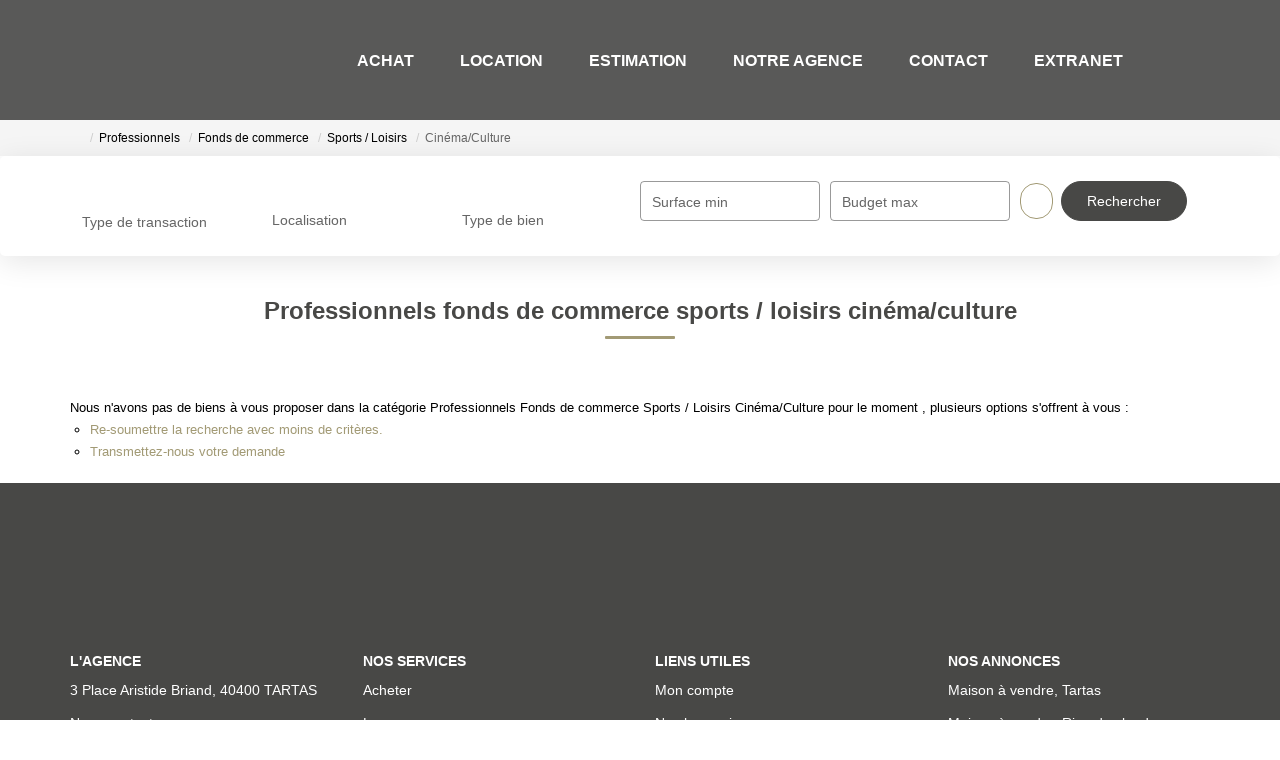

--- FILE ---
content_type: text/html; charset=UTF-8
request_url: https://www.pays-tarusate-immobilier.com/type_bien/24-6-72-137/cinema-culture.html
body_size: 2337
content:
<!DOCTYPE html>
<html lang="en">
<head>
    <meta charset="utf-8">
    <meta name="viewport" content="width=device-width, initial-scale=1">
    <title></title>
    <style>
        body {
            font-family: "Arial";
        }
    </style>
    <script type="text/javascript">
    window.awsWafCookieDomainList = [];
    window.gokuProps = {
"key":"AQIDAHjcYu/GjX+QlghicBgQ/7bFaQZ+m5FKCMDnO+vTbNg96AEiiFg5ZQBmkUdi/VsL2S7GAAAAfjB8BgkqhkiG9w0BBwagbzBtAgEAMGgGCSqGSIb3DQEHATAeBglghkgBZQMEAS4wEQQM7ry/yMNQiNuy7Et5AgEQgDswcdCQYktFxzs6VM4UStv0E3JGyKvuZ9K9sWXkPL3QvrdaN8/3LQDaEC3V/rOS/J0ReSigFYSjt9B6AA==",
          "iv":"CgAF5yI6ZAAABKVn",
          "context":"SRk2awg4xuG+FG6GLnpzSkBRBhVGD2xSW25SBX/zEAmT12bnmRZW0EH8NZ45q9TH7DNLE4LgbydJibF17XQ8i+/CZWYai5EISjms0XqjoIsvovbORvxN+ME+ldkbLuqHXKtlvUUVXGad2uCvu46Rd+a/ns6nCowkt4xQ3rIQfIeO9tjCN4cVMUmnr/azC2Fpqx30+E2+FDz8UhXEDhjqT+5k+ygEH7quMezUArrz1as8j71cvSO5XjVBusze+zPRx+7boUJ3k5uZbMY0mCi/A4I+g1Mov7oELeKDYOBYXv0j7XjwI9glrFblgBVYTp81qDVgZBh0z2sgmCeQ6SvkFuY7qqWJZwBJW2bNOe9uiMaiXohPf3nZ8BwJg2LQAVj3H0yiYHjsIT56A9nJBLv7rBG/fbW8hOU31WAyJ5d6xpVkYVvzAIC6NCiamfxYDNvQ0po9hO4ha2vHUZTcolxWHoV7bBLmsmS7TunwRsNgqeVE4zHs/MT2GDunpqF5AknVS1MjSmQ9iEzKOOuiWCeSVW0h9Q/nE/RuK0AbeoqZ4tqPqvwM/QFa0jDSTd9ciVzOVijXlEP9JF8nJ6NnOncL5vOHGJ6zKzkLHw4KJOezGxosqbVEIqka+jHeBagIsGKvfK2MvDJnL9BuLo21d+Z6PaudpH+o7myOH7REP+4jjZIrutMWDeRzBf1PjWFxbkSzzqbLp4VGjF3Jz6Jfgxb9PN/WeHf5UpsnfL+w/7qwvFGr2V8DQOFqmST0r3MoJhX3QycbOOFcyaORp4hjFIDwPHtacOpdpQ4sNjDLQvc4L0o="
};
    </script>
    <script src="https://7813e45193b3.47e58bb0.eu-west-3.token.awswaf.com/7813e45193b3/28fa1170bc90/1cc501575660/challenge.js"></script>
</head>
<body>
    <div id="challenge-container"></div>
    <script type="text/javascript">
        AwsWafIntegration.saveReferrer();
        AwsWafIntegration.checkForceRefresh().then((forceRefresh) => {
            if (forceRefresh) {
                AwsWafIntegration.forceRefreshToken().then(() => {
                    window.location.reload(true);
                });
            } else {
                AwsWafIntegration.getToken().then(() => {
                    window.location.reload(true);
                });
            }
        });
    </script>
    <noscript>
        <h1>JavaScript is disabled</h1>
        In order to continue, we need to verify that you're not a robot.
        This requires JavaScript. Enable JavaScript and then reload the page.
    </noscript>
</body>
</html>